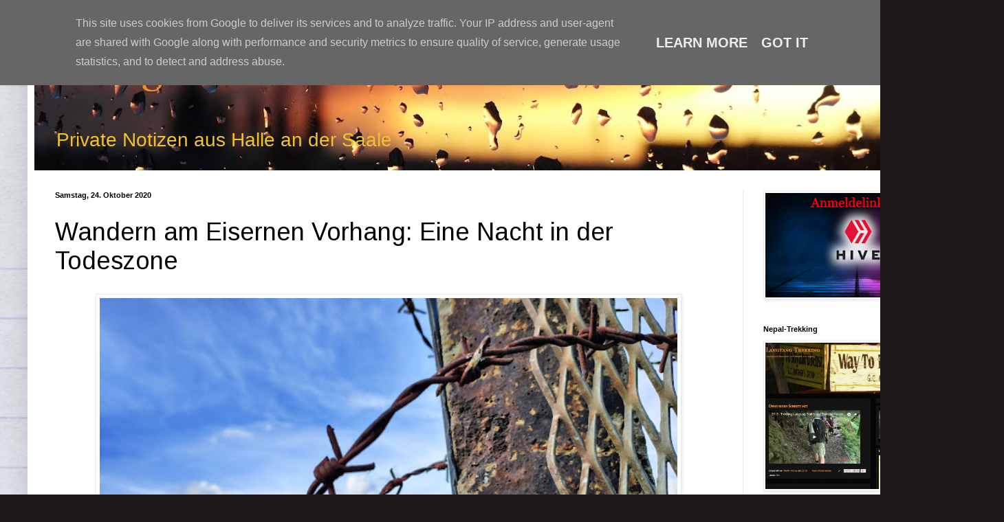

--- FILE ---
content_type: text/html; charset=UTF-8
request_url: https://www.koenau.de/b/stats?style=BLACK_TRANSPARENT&timeRange=LAST_MONTH&token=APq4FmDpZIxM-vB4QB7KjCcvRAeS1lUxBmQOpjBJ7gqngfV_8Pxd4lbuHpwRGjEkDRj6NNmb5XMO42tHbi735nCQuLpmPOAPcw
body_size: 31
content:
{"total":10729,"sparklineOptions":{"backgroundColor":{"fillOpacity":0.1,"fill":"#000000"},"series":[{"areaOpacity":0.3,"color":"#202020"}]},"sparklineData":[[0,13],[1,29],[2,13],[3,6],[4,2],[5,6],[6,6],[7,20],[8,3],[9,8],[10,4],[11,1],[12,21],[13,6],[14,2],[15,4],[16,3],[17,2],[18,5],[19,6],[20,2],[21,4],[22,2],[23,32],[24,23],[25,19],[26,18],[27,6],[28,100],[29,33]],"nextTickMs":1800000}

--- FILE ---
content_type: text/html; charset=utf-8
request_url: https://www.google.com/recaptcha/api2/aframe
body_size: 266
content:
<!DOCTYPE HTML><html><head><meta http-equiv="content-type" content="text/html; charset=UTF-8"></head><body><script nonce="SWPYtZzIBq_auwb_DrZtUA">/** Anti-fraud and anti-abuse applications only. See google.com/recaptcha */ try{var clients={'sodar':'https://pagead2.googlesyndication.com/pagead/sodar?'};window.addEventListener("message",function(a){try{if(a.source===window.parent){var b=JSON.parse(a.data);var c=clients[b['id']];if(c){var d=document.createElement('img');d.src=c+b['params']+'&rc='+(localStorage.getItem("rc::a")?sessionStorage.getItem("rc::b"):"");window.document.body.appendChild(d);sessionStorage.setItem("rc::e",parseInt(sessionStorage.getItem("rc::e")||0)+1);localStorage.setItem("rc::h",'1768478474736');}}}catch(b){}});window.parent.postMessage("_grecaptcha_ready", "*");}catch(b){}</script></body></html>

--- FILE ---
content_type: text/plain
request_url: https://www.google-analytics.com/j/collect?v=1&_v=j102&a=1570838415&t=pageview&_s=1&dl=https%3A%2F%2Fwww.koenau.de%2F2020%2F10%2Fwandern-am-eisernen-vorhang-eine-nacht.html&ul=en-us%40posix&dt=Wandern%20am%20Eisernen%20Vorhang%3A%20Eine%20Nacht%20in%20der%20Todeszone%20-%20Kludge&sr=1280x720&vp=1280x720&_u=IADAAEABAAAAACAAI~&jid=745750859&gjid=872850827&cid=1091553033.1768478469&tid=UA-62799668-1&_gid=1421742254.1768478470&_r=1&_slc=1&z=2055588298
body_size: -563
content:
2,cG-H283SCED94